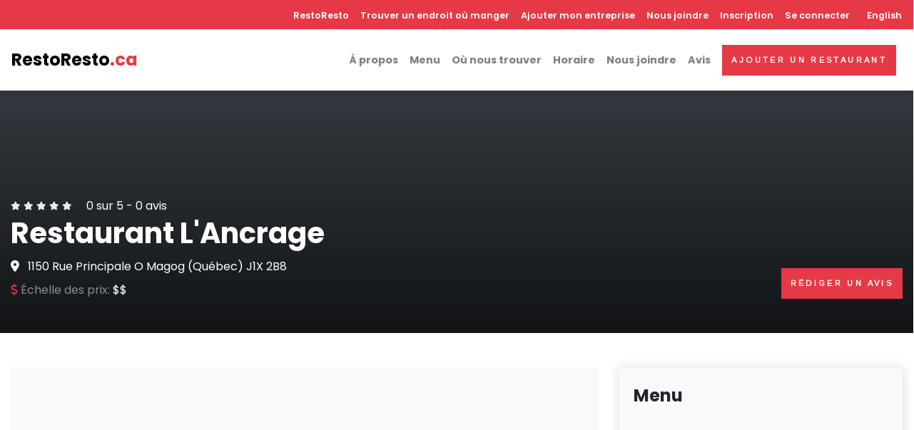

--- FILE ---
content_type: text/html; charset=UTF-8
request_url: https://restoresto.ca/restaurant/magog/restaurant-lancrage
body_size: 9537
content:
<!DOCTYPE html><html lang="fr" dir="ltr" prefix="content: http://purl.org/rss/1.0/modules/content/ dc: http://purl.org/dc/terms/ foaf: http://xmlns.com/foaf/0.1/ og: http://ogp.me/ns# rdfs: http://www.w3.org/2000/01/rdf-schema# schema: http://schema.org/ sioc: http://rdfs.org/sioc/ns# sioct: http://rdfs.org/sioc/types# skos: http://www.w3.org/2004/02/skos/core# xsd: http://www.w3.org/2001/XMLSchema# "><head><script async="async" src="//pagead2.googlesyndication.com/pagead/js/adsbygoogle.js"></script><script>
window.dataLayer = window.dataLayer || [];
function gtag() {
dataLayer.push(arguments);
}
gtag('js', new Date());
gtag('config', 'G-BGKPDTLXCQ');
</script><meta charset="utf-8" /><script>(function(i,s,o,g,r,a,m){i["GoogleAnalyticsObject"]=r;i[r]=i[r]||function(){(i[r].q=i[r].q||[]).push(arguments)},i[r].l=1*new Date();a=s.createElement(o),m=s.getElementsByTagName(o)[0];a.async=1;a.src=g;m.parentNode.insertBefore(a,m)})(window,document,"script","https://www.google-analytics.com/analytics.js","ga");ga("create", "UA-59778647-1", {"cookieDomain":"auto"});ga("set", "anonymizeIp", true);ga("send", "pageview");</script><style>.js img.lazyload:not([src]) { visibility: hidden; }.js img.lazyloaded[data-sizes=auto] { display: block; width: 100%; }</style><meta name="geo.placename" content="Magog" /><meta name="geo.position" content="45.2712188, -72.162652" /><meta name="geo.region" content="CA-QC" /><meta name="icbm" content="45.2712188, -72.162652" /><link rel="canonical" href="https://restoresto.ca/restaurant/magog/restaurant-lancrage" /><meta name="robots" content="index, follow" /><meta name="description" content="Le restaurant « Restaurant L&#039;Ancrage » est située à Magog dans la province de Québec au Canada. Ce restaurant fait partie de la catégorie « Restaurant »." /><meta property="og:site_name" content="RestoResto" /><meta property="og:type" content="restaurant.restaurant" /><meta property="og:url" content="https://restoresto.ca/restaurant/magog/restaurant-lancrage" /><meta property="og:title" content="Restaurant L&#039;Ancrage | Magog" /><meta property="og:description" content="Le restaurant « Restaurant L&#039;Ancrage » est située à Magog dans la province de Québec au Canada. Ce restaurant fait partie de la catégorie « Restaurant »." /><meta property="og:image:type" content="image/jpeg" /><meta property="og:image:width" content="600" /><meta property="og:image:height" content="316" /><meta property="og:image:alt" content="Restaurant L&#039;Ancrage | Magog" /><meta property="og:latitude" content="45.2712188" /><meta property="og:longitude" content="-72.162652" /><meta property="og:street_address" content="1150 Rue Principale O" /><meta property="og:locality" content="Magog" /><meta property="og:postal_code" content="J1X 2B8" /><meta property="og:country_name" content="Canada" /><meta property="og:phone_number" content="+1 819-843-6521" /><meta property="og:locale" content="fr_CA" /><meta property="og:locale:alternate" content="en_CA" /><meta name="twitter:card" content="summary" /><meta name="twitter:description" content="Le restaurant « Restaurant L&#039;Ancrage » est située à Magog dans la province de Québec au Canada. Ce restaurant fait partie de la catégorie « Restaurant »." /><meta name="twitter:site" content="@icirestos" /><meta name="twitter:title" content="Restaurant L&#039;Ancrage | Magog" /><meta name="twitter:site:id" content="3051707972" /><meta name="twitter:url" content="https://restoresto.ca/restaurant/magog/restaurant-lancrage" /><meta name="twitter:image:alt" content="Restaurant L&#039;Ancrage" /><meta name="twitter:image:height" content="254" /><meta name="twitter:image:width" content="520" /><meta name="Generator" content="Drupal 8 (https://www.drupal.org)" /><meta name="MobileOptimized" content="width" /><meta name="HandheldFriendly" content="true" /><meta name="viewport" content="width=device-width, initial-scale=1, shrink-to-fit=no" /><meta http-equiv="x-ua-compatible" content="ie=edge" /><link rel="shortcut icon" href="/sites/default/files/favicon.ico" type="image/vnd.microsoft.icon" /><link rel="alternate" hreflang="fr" href="https://restoresto.ca/restaurant/magog/restaurant-lancrage" /><link rel="edit-form" href="https://restoresto.ca/node/10612/edit" /><link rel="revision" href="https://restoresto.ca/restaurant/magog/restaurant-lancrage" /><title>Restaurant L&#039;Ancrage | Restaurant Magog</title><link rel="stylesheet" media="all" href="/sites/default/files/css/css_6j6QznmeqRW9wBKP283LE0Ob5gjOCDuQPNjV23f9bT8.css" /><link rel="stylesheet" media="all" href="/sites/default/files/css/css_NrH9g2O6ouWjDFfcNWvXTQ9IA0nXpErLw4xEHtgJ82Q.css" /><link rel="stylesheet" media="all" href="//stackpath.bootstrapcdn.com/bootstrap/4.1.1/css/bootstrap.min.css" /><link rel="stylesheet" media="all" href="/sites/default/files/css/css_go-DNVz32_hc8gPlxyKLiRa5nCh8j-20LQdxk8UXeBg.css" async /> <!--[if lte IE 8]><script src="/sites/default/files/js/js_ArJttfbbUm-v2VU9tS_0a0oOiE3gvQ0AWELghXOhTA0.js"></script><![endif]--><link rel="preconnect" href="https://fonts.gstatic.com"><link rel="preload" as="style" href="https://fonts.googleapis.com/css2?family=Arimo&family=Poppins:wght@400;600;700&display=swap"><link rel="stylesheet" href="https://fonts.googleapis.com/css2?family=Arimo&family=Poppins:wght@400;600;700&display=swap"></head><body class="layout-no-sidebars page-node-10612 path-node node--type-restaurant"> <a href="#main-content" class="visually-hidden focusable skip-link"> Aller au contenu principal </a><div class="dialog-off-canvas-main-canvas" data-off-canvas-main-canvas><div id="wrapper" class="wrapper"> <header class="header fixed-top"> <nav class="navbar navbar-expand-lg shadow navbar-light bg-white p-0 p-lg-0"><div class="w-100"><div class="d-flex d-lg-none justify-content-between p-3 p-lg-0"> <a class="navbar-brand p-0 m-0 d-lg-none" href="/"> RestoResto<span class="text-primary">.ca</span> </a> <button class="navbar-toggler navbar-toggler-right" type="button" data-toggle="collapse" data-target="#navbarCollapse" aria-controls="navbarCollapse" aria-expanded="false" aria-label="Toggle navigation"><i class="fa fa-bars"></i></button></div><div class="collapse navbar-collapse" id="navbarCollapse"><div class="flex-column d-flex flex-column-reverse d-lg-block flex-lg-column w-100"><div class="bg-primary mt-lg-0 p-3 p-lg-0 pt-lg-2 pb-lg-2 w-100"><div class="ml-auto d-lg-flex align-items-center justify-content-end text-white menu-top"> <nav role="navigation" aria-labelledby="block-restoresto-subtheme-main-menu-menu" id="block-restoresto-subtheme-main-menu" class="block block-menu navigation menu--main"><h2 class="sr-only" id="block-restoresto-subtheme-main-menu-menu">Navigation principale</h2><ul class="navbar-nav" }}><li class="nav-item"> <a href="/" class="nav-item nav-link" data-drupal-link-system-path="&lt;front&gt;">RestoResto</a></li><li class="nav-item"> <a href="/restaurant-canada" class="nav-item nav-link" data-drupal-link-system-path="restaurant-canada">Trouver un endroit où manger</a></li><li class="nav-item"> <a href="/ajouter-mon-entreprise" class="nav-item nav-link" data-drupal-link-system-path="node/32135">Ajouter mon entreprise</a></li><li class="nav-item"> <a href="/nous-joindre" class="nav-item nav-link" data-drupal-link-system-path="node/32117">Nous joindre</a></li></ul> </nav> <section class="region region-secondary-menu"> <nav role="navigation" aria-labelledby="block-restoresto-subtheme-account-menu-menu" id="block-restoresto-subtheme-account-menu" class="block block-menu navigation menu--account"><h2 class="sr-only" id="block-restoresto-subtheme-account-menu-menu">Menu du compte de l&#039;utilisateur</h2><ul class="navbar-nav" }}><li class="nav-item"> <a href="/user/register" class="nav-item nav-link" data-drupal-link-system-path="user/register">Inscription</a></li><li class="nav-item"> <a href="/user/login" class="nav-item nav-link" data-drupal-link-system-path="user/login">Se connecter</a></li></ul> </nav> </section><div class="ml-lg-2 mr-lg-2"> <section class="region region-lang"><div class="language-switcher-language-url block block-language block-language-blocklanguage-interface" id="block-selecteurdelangue" role="navigation"><div class="content"><ul class="links"><li hreflang="fr" data-drupal-link-system-path="node/10612" class="fr is-active"><a href="/restaurant/magog/restaurant-lancrage" class="language-link is-active" hreflang="fr" data-drupal-link-system-path="node/10612">French</a></li><li hreflang="en" data-drupal-link-system-path="node/10612" class="en"><a href="/en/node/10612" class="language-link" hreflang="en" data-drupal-link-system-path="node/10612">English</a></li></ul></div></div> </section></div></div></div><div class="d-flex justify-content-between w-100 pl-3 pr-3 p-lg-3"><div class="align-items-center d-none d-lg-flex"> <a class="navbar-brand m-0" href="/"> RestoResto<span class="text-primary">.ca</span> </a></div><div class="ml-lg-auto d-lg-flex align-items-center"><ul class="navbar-nav"><li class="nav-item"> <a rel="nofollow" href="#about" class="nav-item nav-link">À propos</a></li><li class="nav-item"> <a rel="nofollow" href="#menu" class="nav-item nav-link">Menu</a></li><li class="nav-item"> <a rel="nofollow" href="#findus" class="nav-item nav-link">Où nous trouver</a></li><li class="nav-item"> <a rel="nofollow" href="#opening_hours" class="nav-item nav-link">Horaire</a></li><li class="nav-item"> <a rel="nofollow" href="#contact" class="nav-item nav-link">Nous joindre</a></li><li class="nav-item"> <a rel="nofollow" href="#reviews" class="nav-item nav-link">Avis</a></li></ul><div class="ml-lg-2 mr-lg-2 d-none d-lg-block"><a class="btn btn-primary" href="/add_restaurant">Ajouter un restaurant</a></div></div></div></div></div></div> </nav></header><div data-drupal-messages-fallback class="hidden"></div><div id="block-restoresto-subtheme-content" class="block block-system block-system-main-block"><div class="content"><div itemscope itemtype="http://schema.org/Restaurant"> <section class="pt-10 pb-5 d-flex align-items-end dark-overlay bg-cover bg-resto" style=""><div class="container overlay-content"><div class="d-block d-lg-flex justify-content-between align-items-start flex-column flex-lg-row align-items-lg-end"><div class="text-white mb-4 mb-lg-0"><div class="mb-0 d-flex align-items-center"> <span > <i class="fa fa-xs fa-star text-gray-200"></i> <i class="fa fa-xs fa-star text-gray-200"></i> <i class="fa fa-xs fa-star text-gray-200"></i> <i class="fa fa-xs fa-star text-gray-200"></i> <i class="fa fa-xs fa-star text-gray-200"></i> <span class="ml-3">0</span> sur 5 - <span>0</span> avis </span></div><h1 class="verified text-white"><span itemprop="name">Restaurant L&#039;Ancrage</span></h1><div class="d-none d-lg-block mb-2" itemprop="address" itemscope itemtype="http://schema.org/PostalAddress"> <i class="fa-map-marker-alt fas mr-2"></i> <span itemprop="streetAddress">1150 Rue Principale O</span> <span itemprop="addressLocality">Magog</span> (<span itemprop="addressRegion">Québec</span>) <span itemprop="postalCode">J1X 2B8</span></div><div class="d-flex"><div class="mr-lg-4"> <span class="text-muted"><i class="fas fa-dollar-sign text-danger"></i> Échelle des prix: </span> <span itemprop="priceRange">$$</span></div></div></div><div class="calltoactions"><div class="d-none d-lg-block text-left text-lg-right mb-3"><div class="addthis_inline_share_toolbox"></div></div> <a class="btn btn-primary d-block d-lg-inline-block" href="#leaveReview">Rédiger un avis</a></div></div></div> </section> <section class="pt-4 pb-4 pt-lg-5 pb-lg-5 mb-0"><div class="container mb-5"><div class="row"><div class="col-lg-8 order-1 order-md-0"><div class="text-center bg-dark mb-3"> <ins class="adsbygoogle" style="display:block" data-ad-client="ca-pub-2353750100037038" data-ad-slot="4015796049" data-ad-format="auto" data-full-width-responsive="true"></ins><script>
(adsbygoogle = window.adsbygoogle || []).push({});
</script></div><div id='about' class='text-block'><h2 class="h3 mb-3">À propos</h2><div class="description mb-3" itemprop="description"><div class="clearfix text-formatted field field--name-body field--type-text-with-summary field--label-hidden field__item">Le restaurant « Restaurant L'Ancrage » est située à Magog dans la province de Québec au Canada. Ce restaurant fait partie de la catégorie « Restaurant ».</div></div> <a href="/update_restaurant/10612" class="btn btn-primary mb-2" rel="nofollow"><i class="fas fa-pen"></i> Proposer une modification</a> <a href="/claim/10612" class="btn btn-outline-primary mb-2" rel="nofollow" >Revendiquer ce lieu</a></div><div class="text-block"><h2 class="h4 mb-4">Catégories</h2><div class="amenities-list row"><div class="col-12 col-md-6 col-xl-4 mb-2"> <i class="fa fa-check text-primary mr-2"></i><span itemprop="servesCuisine">Restaurant</span></div></div></div><div class="text-center mb-3 mt-3 bg-dark"> <ins class="adsbygoogle" style="display:block" data-ad-client="ca-pub-2353750100037038" data-ad-slot="1644655944" data-ad-format="auto" data-full-width-responsive="true"></ins><script>
(adsbygoogle = window.adsbygoogle || []).push({});
</script></div><div id='findus' class="text-block mb-3"><h2 class="h3 mb-4">Emplacement</h2><div class="mb-3"> <i class="fa-map-marker-alt text-primary fas mr-2"></i> <span>1150 Rue Principale O</span> <span>Magog</span> (<span>Québec</span>) <span>J1X 2B8</span></div><div class="map-wrapper-300 mb-3"><iframe class="carte lazyload" data-src="https://maps.google.com/maps?q=45.2712188, -72.162652&t=&z=13&ie=UTF8&iwloc=&output=embed"></iframe></div> <a class="btn btn-outline-primary" itemprop="hasMap" href="https://maps.google.com/?q=45.2712188, -72.162652" target='_blank'> Ouvrir dans Google Maps </a></div><div class="text-block"><h2 class="h3 mb-4">Photos</h2><div class="row gallery ml-n1 mr-n1"><div class="col-lg-4 col-6 px-1 mb-2"> <a href="https://lh5.googleusercontent.com/p/AF1QipPIl0UsTSCaixZVGI0ww1AzDJ9K2aFP70C8FORG=w432-h240-k-no"> <img class="img-fluid rounded img-thumbnail" itemprop="image" alt='Restaurant L&#039;Ancrage' src="https://lh5.googleusercontent.com/p/AF1QipPIl0UsTSCaixZVGI0ww1AzDJ9K2aFP70C8FORG=w432-h240-k-no" /> </a></div></div></div></div><div id='menu' class="col-lg-4 order-0 order-md-1"><div><div class="card border-0 shadow mb-5"><div class="card-header bg-gray-100 py-4 border-0"><div class="media align-items-center"><div class="media-body"><h4 class="mb-0">Menu</h4></div></div></div><div class="text-center bg-dark"><div> <ins class="adsbygoogle" style="display:block" data-ad-client="ca-pub-2353750100037038" data-ad-slot="5528060637" data-ad-format="auto" data-full-width-responsive="true"></ins><script>
(adsbygoogle = window.adsbygoogle || []).push({});
</script></div></div><div class="card-body p-3"><div class="text-center"><p>Nous n'avons pas trouvé le menu de ce restaurant.</p> <a href="/update_restaurant/10612" class="btn btn-outline-primary" rel="nofollow" >Ajouter le menu</a></div></div></div><div id="contact" class="card border-0 shadow mb-5"><div class="card-header bg-gray-100 py-4 border-0"><div class="media align-items-center"><div class="media-body"><h4 class="mb-0">Nous joindre</h4></div></div></div><div class="card-body"><ul class="list-unstyled list-icon mb-4"><li class="mb-2"> <a class="text-gray-00 text-decoration-none" href="tel:+1 819-843-6521"> <i class="fa fa-phone icon-contact mr-3"></i> <span class="text-muted" itemprop="telephone">+1 819-843-6521</span> </a></li><li class="mb-2"> <a class="text-gray-00 text-decoration-none" itemprop="url" href="http://www.etoilesurlelac.ca" target="_blank"> <i class="fa fa-globe icon-contact mr-3"></i> <span class="text-muted">Site Web</span> </a></li><li class="mb-2"> <a class="text-gray-00 text-decoration-none" itemprop="sameAs" href="https://www.facebook.com/HotelSpaEtoileSurLeLac" target="_blank"> <i class="fab fa-facebook icon-contact mr-3"></i> <span class="text-muted">Facebook</span> </a></li></ul></div></div><div id="opening_hours" class="card border-0 shadow mb-5"><div class="card-header bg-gray-100 py-4 border-0"><div class="media align-items-center"><div class="media-body"><h4 class="mb-0">Horaire</h4></div></div></div><div class="card-body"><div class="d-flex border-bottom"><div class="w-50 mb-2 mt-2">Mercredi</div><div class="w-50 mb-2 mt-2" itemprop='openingHours' content="We 07:00-10:00 17:00-21:00">07:00-10:00 17:00-21:00</div></div><div class="d-flex border-bottom"><div class="w-50 mb-2 mt-2">Jeudi</div><div class="w-50 mb-2 mt-2" itemprop='openingHours' content="Th 07:00-10:00 17:00-21:00">07:00-10:00 17:00-21:00</div></div><div class="d-flex border-bottom"><div class="w-50 mb-2 mt-2">Vendredi</div><div class="w-50 mb-2 mt-2" itemprop='openingHours' content="Fr 07:00-10:00 17:00-21:00">07:00-10:00 17:00-21:00</div></div><div class="d-flex border-bottom"><div class="w-50 mb-2 mt-2">Samedi</div><div class="w-50 mb-2 mt-2" itemprop='openingHours' content="Sa 07:00-11:00 17:00-21:00">07:00-11:00 17:00-21:00</div></div><div class="d-flex border-bottom"><div class="w-50 mb-2 mt-2">Dimanche</div><div class="w-50 mb-2 mt-2" itemprop='openingHours' content="Su 07:00-11:00">07:00-11:00</div></div><div class="d-flex border-bottom"><div class="w-50 mb-2 mt-2">Lundi</div><div class="w-50 mb-2 mt-2" itemprop='openingHours' content="Mo 07:00-10:00">07:00-10:00</div></div><div class="d-flex border-bottom"><div class="w-50 mb-2 mt-2">Mardi</div><div class="w-50 mb-2 mt-2" itemprop='openingHours' content="Tu 07:00-10:00 17:00-21:00">07:00-10:00 17:00-21:00</div></div><div class="small mt-3 text-muted"><i class='fas text-primary fa-exclamation-triangle'></i> COVID-19 - L'horaire de cet établissement pourrait avoir changé avec la situation actuelle.</div></div></div><div class="bg-gray-100 shadow p-4 rounded-lg shadow-sm mb-5"><div class="row"><div class="col-12 mb-3 text-center"><div class="subtitle text-primary">Votre établissement?</div> <i class="fas fa-3x fa-search-location mt-3 mb-3 text-primary"></i><div class="h4">Augmentez votre visibilité pour seulement 120 $ par année!</div><p class="text-muted mb-0">Période d'essai de 30 jours</p></div><div class="col-12"><p class="mb-2"> <a href="/ajouter-mon-entreprise" rel="nofollow" class="btn btn-primary d-block btn-block mb-2">En savoir plus</a> <a href="/claim/10612" rel="nofollow" class="btn btn-outline-primary d-block btn-block mb-2">Revendiquer ce lieu</a></p></div></div></div><div class='text-center mb-5'><div class="addthis_inline_share_toolbox"></div></div></div></div></div></div><div id='reviews' class="py-5 bg-gray-100"><div class="container"><div class="row"><div class="col-12"><div class="text-block" id="leaveReview"><h2 class="h3 mb-4">Avis</h2> <section><div class="text-center">Aucun avis</div><div class="pt-5"><h5 class="mb-4">Rédiger un avis</h5><form class="comment-comment-form comment-form" data-drupal-selector="comment-form" action="/comment/reply/node/10612/field_commentaire" method="post" id="comment-form" accept-charset="UTF-8"><fieldset class="js-form-item js-form-type-textfield form-type-textfield js-form-item-name form-item-name form-group col-auto"> <label for="edit-name">Votre nom</label> <input data-drupal-default-value="Anonyme" data-drupal-selector="edit-name" type="text" id="edit-name" name="name" value="" size="30" maxlength="60" class="form-text form-control" /></fieldset><input autocomplete="off" data-drupal-selector="form-mghgbpi6k3ucl-amn4mgnthn-kf8b1gv6ypspwzr6oq" type="hidden" name="form_build_id" value="form-MGHgbPi6k3UCl_AMN4MgNthn-Kf8b1GV6YpSPwZR6oQ" class="form-control" /><input data-drupal-selector="edit-comment-comment-form" type="hidden" name="form_id" value="comment_comment_form" class="form-control" /><input data-drupal-selector="edit-honeypot-time" type="hidden" name="honeypot_time" value="77kireyQcOIiuNRBoaUBk4PGjEAwzCXdTElFtL841SY" class="form-control" /><div class="field--type-string-long field--name-field-commentaire field--widget-string-textarea js-form-wrapper form-group" data-drupal-selector="edit-field-commentaire-wrapper" id="edit-field-commentaire-wrapper"><fieldset class="js-form-item js-form-type-textarea form-type-textarea js-form-item-field-commentaire-0-value form-item-field-commentaire-0-value form-group col-auto"> <label for="edit-field-commentaire-0-value" class="js-form-required form-required">Commentaire</label><div class="form-textarea-wrapper"><textarea class="js-text-full text-full form-textarea required form-control resize-vertical" data-drupal-selector="edit-field-commentaire-0-value" id="edit-field-commentaire-0-value" name="field_commentaire[0][value]" rows="5" cols="60" placeholder="" required="required" aria-required="true"></textarea></div></fieldset></div><div class="field--type-list-integer field--name-field-note field--widget-options-select js-form-wrapper form-group" data-drupal-selector="edit-field-note-wrapper" id="edit-field-note-wrapper"><fieldset class="js-form-item js-form-type-select form-type-select js-form-item-field-note form-item-field-note form-group col-auto"> <label for="edit-field-note">Note globale</label> <select data-drupal-selector="edit-field-note" id="edit-field-note" name="field_note" class="form-select form-control"><option value="_none">- Aucun(e) -</option><option value="1">1 ★</option><option value="2">2 ★★</option><option value="3">3 ★★★</option><option value="4">4 ★★★★</option><option value="5" selected="selected">5 ★★★★★</option></select></fieldset></div><div data-drupal-selector="edit-captcha" class="captcha"><input data-drupal-selector="edit-captcha-sid" type="hidden" name="captcha_sid" value="19799316" class="form-control" /><input data-drupal-selector="edit-captcha-token" type="hidden" name="captcha_token" value="9qxo4_D-Vx05fCp60OjYYwNETWgPW0r5RbC_fWZxh_k" class="form-control" /><fieldset class="js-form-item js-form-type-textfield form-type-textfield js-form-item-captcha-response form-item-captcha-response form-group col-auto"> <label for="edit-captcha-response" class="js-form-required form-required">Question mathématique</label> <span class="field-prefix">10 + 0 =</span> <input autocomplete="off" data-drupal-selector="edit-captcha-response" aria-describedby="edit-captcha-response--description" type="text" id="edit-captcha-response" name="captcha_response" value="" size="4" maxlength="2" class="form-text required form-control" required="required" aria-required="true" /> <small id="edit-captcha-response--description" class="description text-muted"> Trouvez la solution de ce problème mathématique simple et saisissez le résultat. Par exemple, pour 1 + 3, saisissez 4. </small></fieldset></div><div data-drupal-selector="edit-actions" class="form-actions js-form-wrapper form-group" id="edit-actions"><button class="btn btn-primary button button--primary js-form-submit form-submit" data-drupal-selector="edit-submit" type="submit" id="edit-submit" name="op" value="Enregistrer">Enregistrer</button></div><div class="url-textfield js-form-wrapper form-group" style="display: none !important;"><fieldset class="js-form-item js-form-type-textfield form-type-textfield js-form-item-url form-item-url form-group col-auto"> <label for="edit-url">Laisser ce champ vide</label> <input autocomplete="off" data-drupal-selector="edit-url" type="text" id="edit-url" name="url" value="" size="20" maxlength="128" class="form-text form-control" /></fieldset></div></form></div></section><div class="mt-3 mb-3 text-center"> <ins class="adsbygoogle" style="display:block" data-ad-client="ca-pub-2353750100037038" data-ad-slot="3895319655" data-ad-format="auto" data-full-width-responsive="true"></ins><script>
(adsbygoogle = window.adsbygoogle || []).push({});
</script></div></div></div></div></div></div> </section><div class="py-5"><div class="container"><div class="row"><div class="col-12"><h2 class="h3 mb-0">Restaurants à proximité</h2><div class="subtitle text-sm text-primary mb-4">Vous pourriez également aimer</div><div class="swiper-container swiper-container-mx-negative items-slider"><div class="views-element-container"><div class="view view-restaurant-a-proximite view-id-restaurant_a_proximite view-display-id-block_1 js-view-dom-id-da9c2c48672d62f44bf82532cfbe9d826d031231a1e5810d82118e48a5a58e7e"><div class="view-content"><div class="views-form"><form data-drupal-selector="views-form-restaurant-a-proximite-block-1-10612" action="/restaurant/magog/restaurant-lancrage" method="post" id="views-form-restaurant-a-proximite-block-1-10612" accept-charset="UTF-8"><div class="swiper-container swiper-container-mx-negative swiper-init2 pt-3" data-swiper="{&quot;slidesPerView&quot;:4,&quot;spaceBetween&quot;:20,&quot;loop&quot;:true,&quot;roundLengths&quot;:true,&quot;breakpoints&quot;:{&quot;1200&quot;:{&quot;slidesPerView&quot;:3},&quot;991&quot;:{&quot;slidesPerView&quot;:2},&quot;565&quot;:{&quot;slidesPerView&quot;:1}},&quot;pagination&quot;:{&quot;el&quot;:&quot;.swiper-pagination&quot;,&quot;clickable&quot;:true,&quot;dynamicBullets&quot;:true}}"><div class="swiper-wrapper pb-5"><div class="swiper-slide h-auto px-2"><div class="w-100 h-100 hover-animate"><div class="card h-100 border-0 shadow"><div class="card-img-top overflow-hidden gradient-overlay"> <img src="/themes/restoresto/css/img/noimage.jpg" alt="Cantine Du Lac" class="img-fluid"> <a class="tile-link" href="/restaurant/magog/cantine-du-lac"></a><div class="card-img-overlay-bottom z-index-20"></div></div><div class="card-body d-flex align-items-start"><div class="w-100"><p class="flex-shrink-1 mb-2 card-stars text-xs text-left"> <i class="fa fa-star text-gray-300"></i> <i class="fa fa-star text-gray-300"></i> <i class="fa fa-star text-gray-300"></i> <i class="fa fa-star text-gray-300"></i> <i class="fa fa-star text-gray-300"></i></p><h6 class="card-title"> <a class="text-decoration-none text-dark" href="/restaurant/magog/cantine-du-lac"> Cantine Du Lac </a></h6><div class="d-flex card-subtitle mb-3"><div><p class="flex-grow-1 text-muted text-sm font-weight-bold">Restaurant</p><p class="flex-grow-1 mb-2 text-muted text-sm text-left border-bottom pb-2 mb-2">Le restaurant « Cantine Du Lac » est située à Magog dans la province de Québec au Canada. Ce…</p><p class="flex-grow-1 mb-2 text-muted text-sm collection-ville text-left">Magog (Québec)</p><p class="flex-grow-1 mb-2 text-primary h6">+1 819-868-1585</p></div></div></div></div></div></div></div><div class="swiper-slide h-auto px-2"><div class="w-100 h-100 hover-animate"><div class="card h-100 border-0 shadow"><div class="card-img-top overflow-hidden gradient-overlay"> <img src="/themes/restoresto/css/img/noimage.jpg" alt="Restaurant SUBWAY" class="img-fluid"> <a class="tile-link" href="/restaurant/magog/restaurant-subway"></a><div class="card-img-overlay-bottom z-index-20"></div></div><div class="card-body d-flex align-items-start"><div class="w-100"><p class="flex-shrink-1 mb-2 card-stars text-xs text-left"> <i class="fa fa-star text-gray-300"></i> <i class="fa fa-star text-gray-300"></i> <i class="fa fa-star text-gray-300"></i> <i class="fa fa-star text-gray-300"></i> <i class="fa fa-star text-gray-300"></i></p><h6 class="card-title"> <a class="text-decoration-none text-dark" href="/restaurant/magog/restaurant-subway"> Restaurant SUBWAY </a></h6><div class="d-flex card-subtitle mb-3"><div><p class="flex-grow-1 text-muted text-sm font-weight-bold">Sandwicherie</p><p class="flex-grow-1 mb-2 text-muted text-sm text-left border-bottom pb-2 mb-2">Le restaurant « Restaurant SUBWAY » est située à Magog dans la province de Québec au Canada. Ce…</p><p class="flex-grow-1 mb-2 text-muted text-sm collection-ville text-left">Magog (Québec)</p><p class="flex-grow-1 mb-2 text-primary h6">+1 819-868-0629</p></div></div></div></div></div></div></div><div class="swiper-slide h-auto px-2"><div class="w-100 h-100 hover-animate"><div class="card h-100 border-0 shadow"><div class="card-img-top overflow-hidden gradient-overlay"> <img src="/themes/restoresto/css/img/noimage.jpg" alt="PETIT TACO" class="img-fluid"> <a class="tile-link" href="/restaurant/magog/petit-taco"></a><div class="card-img-overlay-bottom z-index-20"></div></div><div class="card-body d-flex align-items-start"><div class="w-100"><p class="flex-shrink-1 mb-2 card-stars text-xs text-left"> <i class="fa fa-star text-gray-300"></i> <i class="fa fa-star text-gray-300"></i> <i class="fa fa-star text-gray-300"></i> <i class="fa fa-star text-gray-300"></i> <i class="fa fa-star text-gray-300"></i></p><h6 class="card-title"> <a class="text-decoration-none text-dark" href="/restaurant/magog/petit-taco"> PETIT TACO </a></h6><div class="d-flex card-subtitle mb-3"><div><p class="flex-grow-1 text-muted text-sm font-weight-bold">Restaurant mexicain</p><p class="flex-grow-1 mb-2 text-muted text-sm text-left border-bottom pb-2 mb-2">Le restaurant « PETIT TACO » est située à Magog dans la province de Québec au Canada. Ce restaurant…</p><p class="flex-grow-1 mb-2 text-muted text-sm collection-ville text-left">Magog (Québec)</p><p class="flex-grow-1 mb-2 text-primary h6">+1 819-620-4645</p></div></div></div></div></div></div></div><div class="swiper-slide h-auto px-2"><div class="w-100 h-100 hover-animate"><div class="card h-100 border-0 shadow"><div class="card-img-top overflow-hidden gradient-overlay"> <img src="/themes/restoresto/css/img/noimage.jpg" alt="Les Enfants Terribles — Magog" class="img-fluid"> <a class="tile-link" href="/restaurant/magog/les-enfants-terribles-magog"></a><div class="card-img-overlay-bottom z-index-20"></div></div><div class="card-body d-flex align-items-start"><div class="w-100"><p class="flex-shrink-1 mb-2 card-stars text-xs text-left"> <i class="fa fa-star text-gray-300"></i> <i class="fa fa-star text-gray-300"></i> <i class="fa fa-star text-gray-300"></i> <i class="fa fa-star text-gray-300"></i> <i class="fa fa-star text-gray-300"></i></p><h6 class="card-title"> <a class="text-decoration-none text-dark" href="/restaurant/magog/les-enfants-terribles-magog"> Les Enfants Terribles — Magog </a></h6><div class="d-flex card-subtitle mb-3"><div><p class="flex-grow-1 text-muted text-sm font-weight-bold">Restaurant</p><p class="flex-grow-1 mb-2 text-muted text-sm text-left border-bottom pb-2 mb-2">Le restaurant « Les Enfants Terribles — Magog » est située à Magog dans la province de Québec au…</p><p class="flex-grow-1 mb-2 text-muted text-sm collection-ville text-left">Magog (Québec)</p><p class="flex-grow-1 mb-2 text-primary h6">+1 819-868-8888</p></div></div></div></div></div></div></div><div class="swiper-slide h-auto px-2"><div class="w-100 h-100 hover-animate"><div class="card h-100 border-0 shadow"><div class="card-img-top overflow-hidden gradient-overlay"> <img src="/themes/restoresto/css/img/noimage.jpg" alt="Café St-Michel" class="img-fluid"> <a class="tile-link" href="/restaurant/magog/cafe-st-michel"></a><div class="card-img-overlay-bottom z-index-20"></div></div><div class="card-body d-flex align-items-start"><div class="w-100"><p class="flex-shrink-1 mb-2 card-stars text-xs text-left"> <i class="fa fa-star text-gray-300"></i> <i class="fa fa-star text-gray-300"></i> <i class="fa fa-star text-gray-300"></i> <i class="fa fa-star text-gray-300"></i> <i class="fa fa-star text-gray-300"></i></p><h6 class="card-title"> <a class="text-decoration-none text-dark" href="/restaurant/magog/cafe-st-michel"> Café St-Michel </a></h6><div class="d-flex card-subtitle mb-3"><div><p class="flex-grow-1 text-muted text-sm font-weight-bold">Restaurant</p><p class="flex-grow-1 mb-2 text-muted text-sm text-left border-bottom pb-2 mb-2">Le restaurant « Café St-Michel » est située à Magog dans la province de Québec au Canada. Ce…</p><p class="flex-grow-1 mb-2 text-muted text-sm collection-ville text-left">Magog (Québec)</p><p class="flex-grow-1 mb-2 text-primary h6">+1 819-868-1062</p></div></div></div></div></div></div></div><div class="swiper-slide h-auto px-2"><div class="w-100 h-100 hover-animate"><div class="card h-100 border-0 shadow"><div class="card-img-top overflow-hidden gradient-overlay"> <img src="/themes/restoresto/css/img/noimage.jpg" alt="Aki Sushi" class="img-fluid"> <a class="tile-link" href="/restaurant/magog/aki-sushi"></a><div class="card-img-overlay-bottom z-index-20"></div></div><div class="card-body d-flex align-items-start"><div class="w-100"><p class="flex-shrink-1 mb-2 card-stars text-xs text-left"> <i class="fa fa-star text-gray-300"></i> <i class="fa fa-star text-gray-300"></i> <i class="fa fa-star text-gray-300"></i> <i class="fa fa-star text-gray-300"></i> <i class="fa fa-star text-gray-300"></i></p><h6 class="card-title"> <a class="text-decoration-none text-dark" href="/restaurant/magog/aki-sushi"> Aki Sushi </a></h6><div class="d-flex card-subtitle mb-3"><div><p class="flex-grow-1 text-muted text-sm font-weight-bold">Restaurant de sushis</p><p class="flex-grow-1 mb-2 text-muted text-sm text-left border-bottom pb-2 mb-2">Le restaurant « Aki Sushi » est située à Magog dans la province de Québec au Canada. Ce restaurant…</p><p class="flex-grow-1 mb-2 text-muted text-sm collection-ville text-left">Magog (Québec)</p><p class="flex-grow-1 mb-2 text-primary h6">+1 819-582-2490</p></div></div></div></div></div></div></div></div><div class="swiper-pagination"></div></div><input autocomplete="off" data-drupal-selector="form-apnq3zdsmyamvnmkr331cbtnu7hmphvlaqb7gysa-gw" type="hidden" name="form_build_id" value="form-APnq3zdsMyaMvnmKr331CbtnU7HMpHvLAQb7GYsa-gw" class="form-control" /><input data-drupal-selector="edit-views-form-restaurant-a-proximite-block-1-10612" type="hidden" name="form_id" value="views_form_restaurant_a_proximite_block_1_10612" class="form-control" /></form></div></div></div></div><div class="swiper-pagination"></div></div></div></div></div></div></div></div></div> <footer class="position-relative z-index-10 d-print-none"><div class="py-6 bg-gray-200 text-muted"><div class="container"><div class="row"><div class="col-lg-12 mb-5"> <section class="region region-footer-first"><div id="block-restoresto" class="block block-block-content block-block-content81fa2c98-04d8-4abb-bdc9-d419aadb0e2c"><div class="content"><div class="clearfix text-formatted field field--name-body field--type-text-with-summary field--label-hidden field__item"><div class="font-weight-bold text-uppercase text-dark mb-3">RestoResto.ca</div><p>RestoResto est un répertoire pour les restaurants du Canada, mais également pour tous les établissements où un menu est disponible tels que les bars laitiers, les boulangeries, les chocolateries et bien plus. Trouvez rapidement les menus, les avis des autres clients, les numéros de téléphone et les heures d’ouverture de vos établissements favoris.</p></div></div></div> </section></div><div class="col-lg-8"> <section class="region region-footer-second"><div id="block-proprietairedunrestaurant" class="block block-block-content block-block-content395b0e73-7e1d-4b88-8a28-27dc75a17290"><div class="content"><div class="clearfix text-formatted field field--name-body field--type-text-with-summary field--label-hidden field__item"><h6 class="text-uppercase text-dark mb-3">Propriétaire d'un restaurant</h6><p>Saviez-vous que la majorité des utilisateurs recherchent d’abord sur le Web avant de se rendre sur place ? Si vous possédez déjà un site Web, votre présence dans notre répertoire sera une porte d’entrée supplémentaire pour votre clientèle en plus d’augmenter votre référencement auprès des moteurs de recherche. Vous avez des questions sur le fonctionnement de notre répertoire ? Il nous fera plaisir de vous répondre dans les plus brefs délais.</p></div></div></div> </section></div><div class="col-lg-4"><h6 class="text-uppercase text-dark mb-3">Menu</h6><ul class="list-unstyled"><li><a class="text-muted" href="/">RestoResto</a></li><li><a class="text-muted" href="/ajouter-mon-entreprise">Ajouter mon entreprise</a></li><li><a class="text-muted" href="/nous-joindre">Nous joindre</a></li><li><a class="text-muted" href="/politique-de-confidentialite">Politique de confidentialité</a></li><li><a class="text-muted" href="/conditions-generales-dutilisation">Conditions d'utilisation</a></li></ul></div></div></div></div><div class="py-4 font-weight-light bg-gray-800 text-gray-300"><div class="container"><div class="row align-items-center"><div class="col-md-6 text-center text-md-left"><p class="text-sm mb-0">&copy; 2021, RestoResto.ca. Tous droits réservés. Propulsé par Agence Oli.</p></div></div></div></div></footer></div></div><script type="application/json" data-drupal-selector="drupal-settings-json">{"path":{"baseUrl":"\/","scriptPath":null,"pathPrefix":"","currentPath":"node\/10612","currentPathIsAdmin":false,"isFront":false,"currentLanguage":"fr"},"pluralDelimiter":"\u0003","suppressDeprecationErrors":true,"google_analytics":{"trackOutbound":true,"trackMailto":true,"trackDownload":true,"trackDownloadExtensions":"7z|aac|arc|arj|asf|asx|avi|bin|csv|doc(x|m)?|dot(x|m)?|exe|flv|gif|gz|gzip|hqx|jar|jpe?g|js|mp(2|3|4|e?g)|mov(ie)?|msi|msp|pdf|phps|png|ppt(x|m)?|pot(x|m)?|pps(x|m)?|ppam|sld(x|m)?|thmx|qtm?|ra(m|r)?|sea|sit|tar|tgz|torrent|txt|wav|wma|wmv|wpd|xls(x|m|b)?|xlt(x|m)|xlam|xml|z|zip"},"lazy":{"lazysizes":{"lazyClass":"lazyload","loadedClass":"lazyloaded","loadingClass":"lazyloading","preloadClass":"lazypreload","errorClass":"lazyerror","autosizesClass":"lazyautosizes","srcAttr":"data-src","srcsetAttr":"data-srcset","sizesAttr":"data-sizes","minSize":40,"customMedia":[],"init":true,"expFactor":1.5,"hFac":0.8000000000000000444089209850062616169452667236328125,"loadMode":1,"loadHidden":true,"ricTimeout":0,"throttleDelay":125,"plugins":[]},"placeholderSrc":"","preferNative":false},"ajaxTrustedUrl":{"\/restaurant\/magog\/restaurant-lancrage":true,"\/comment\/reply\/node\/10612\/field_commentaire":true},"user":{"uid":0,"permissionsHash":"5426a0487bd63f4c5d3acb5210fd1aedc89ba9e2c379232a89d54705579b1a32"}}</script><script src="//ajax.googleapis.com/ajax/libs/jquery/3.2.1/jquery.min.js"></script><script src="/sites/default/files/js/js_GAfO0WQCQmmYSqSyEHACtrbN1rNegnOgS0CK0wHSiKM.js"></script><script src="//cdnjs.cloudflare.com/ajax/libs/popper.js/1.14.3/umd/popper.min.js"></script><script src="//stackpath.bootstrapcdn.com/bootstrap/4.1.1/js/bootstrap.min.js"></script><script src="//kit.fontawesome.com/7940c8e3c5.js" async crossorigin="anonymous"></script><script src="//s7.addthis.com/js/300/addthis_widget.js#pubid=ra-5cbb78f711d948d7" async></script><script src="/themes/restoresto/js/adblocker.js?v=8.9.11" async></script><script src="/themes/restoresto/vendor/magnific-popup/jquery.magnific-popup.min.js?v=8.9.11" async></script><script src="/themes/restoresto/js/library/swiper.min.js?v=8.9.11" async></script><script src="/sites/default/files/js/js_scq3mD8Mu6JDtWCSyDAnKZepg7qwWxyj1rpQuQxKvtI.js"></script><script defer src="https://static.cloudflareinsights.com/beacon.min.js/vcd15cbe7772f49c399c6a5babf22c1241717689176015" integrity="sha512-ZpsOmlRQV6y907TI0dKBHq9Md29nnaEIPlkf84rnaERnq6zvWvPUqr2ft8M1aS28oN72PdrCzSjY4U6VaAw1EQ==" data-cf-beacon='{"version":"2024.11.0","token":"4b97a3d01d3c4ae7b8f7e1cb839a97bd","r":1,"server_timing":{"name":{"cfCacheStatus":true,"cfEdge":true,"cfExtPri":true,"cfL4":true,"cfOrigin":true,"cfSpeedBrain":true},"location_startswith":null}}' crossorigin="anonymous"></script>
</body></html>

--- FILE ---
content_type: text/html; charset=utf-8
request_url: https://www.google.com/recaptcha/api2/aframe
body_size: 265
content:
<!DOCTYPE HTML><html><head><meta http-equiv="content-type" content="text/html; charset=UTF-8"></head><body><script nonce="EoPs_1l07arIP6zmoOwsZw">/** Anti-fraud and anti-abuse applications only. See google.com/recaptcha */ try{var clients={'sodar':'https://pagead2.googlesyndication.com/pagead/sodar?'};window.addEventListener("message",function(a){try{if(a.source===window.parent){var b=JSON.parse(a.data);var c=clients[b['id']];if(c){var d=document.createElement('img');d.src=c+b['params']+'&rc='+(localStorage.getItem("rc::a")?sessionStorage.getItem("rc::b"):"");window.document.body.appendChild(d);sessionStorage.setItem("rc::e",parseInt(sessionStorage.getItem("rc::e")||0)+1);localStorage.setItem("rc::h",'1769033752265');}}}catch(b){}});window.parent.postMessage("_grecaptcha_ready", "*");}catch(b){}</script></body></html>